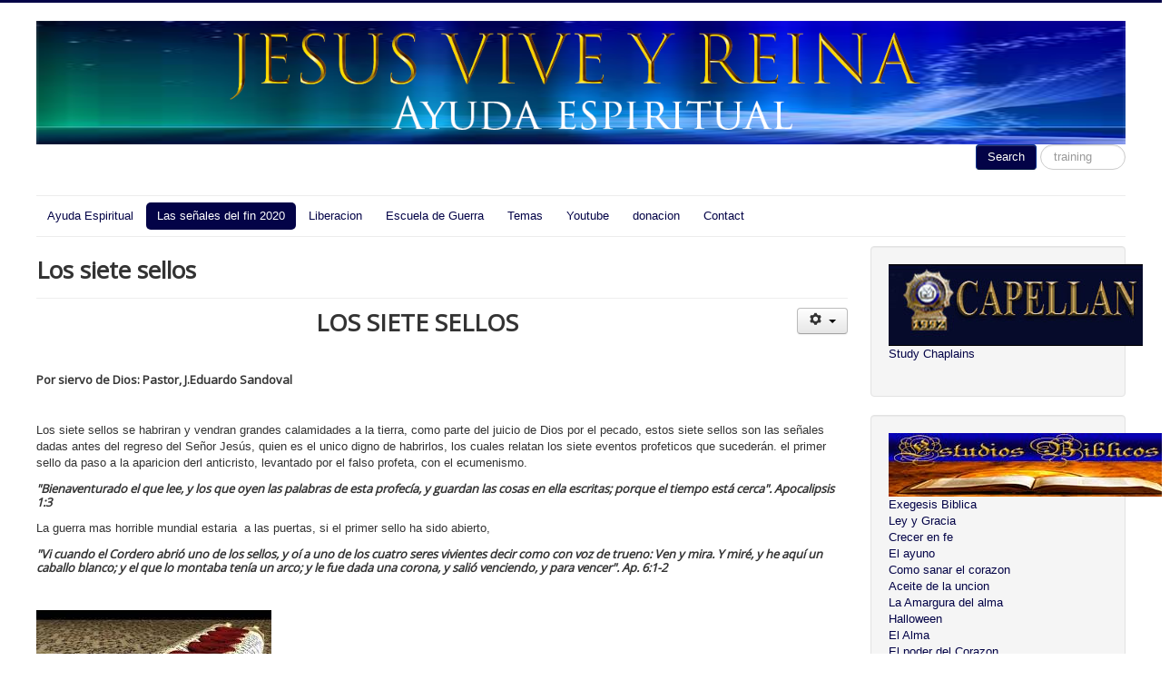

--- FILE ---
content_type: text/html; charset=utf-8
request_url: http://ayudaespiritual.com/las-senales-del-fin-2020/los-siete-sellos
body_size: 11076
content:
<!DOCTYPE html>
<html lang="en-gb" dir="ltr">
<head>
	<meta name="viewport" content="width=device-width, initial-scale=1.0" />
	<meta charset="utf-8" />
	<base href="http://ayudaespiritual.com/las-senales-del-fin-2020/los-siete-sellos" />
	<meta name="keywords" content="los-sietre-sellos, el anticristo, el-falso-profeta, el-papa" />
	<meta name="author" content="Super User" />
	<meta name="description" content="Los siete sellos se habriran y vendran grandes calamidades a la tierra, como parte del juicio de Dios por el pecado, estos siete sellos son las señales dadas antes del regreso del Señor Jesús, quien es el unico digno de habrirlos, los cuales relatan los siete eventos profeticos que sucederán. el primer sello da paso a la aparicion derl anticristo, levantado por el falso profeta, con el ecumenismo." />
	<meta name="generator" content="Joomla! - Open Source Content Management" />
	<title>Los siete sellos</title>
	<link href="/templates/protostar/favicon.ico" rel="shortcut icon" type="image/vnd.microsoft.icon" />
	<link href="http://ayudaespiritual.com/component/search/?Itemid=363&amp;format=opensearch" rel="search" title="Search ayudaespiritual" type="application/opensearchdescription+xml" />
	<link href="/plugins/system/jcemediabox/css/jcemediabox.css?1d12bb5a40100bbd1841bfc0e498ce7b" rel="stylesheet" />
	<link href="/plugins/system/jcemediabox/themes/standard/css/style.css?50fba48f56052a048c5cf30829163e4d" rel="stylesheet" />
	<link href="/templates/protostar/css/template.css?a576795953339070bd669f0f3192d956" rel="stylesheet" />
	<link href="https://fonts.googleapis.com/css?family=Open+Sans" rel="stylesheet" />
	<link href="/media/mod_vvisit_counter/digit_counter/default.css" rel="stylesheet" />
	<link href="/media/mod_vvisit_counter/stats/default.css" rel="stylesheet" />
	<link href="/libraries/videobox/css/videobox.min.css" rel="stylesheet" />
	<style>

	h1, h2, h3, h4, h5, h6, .site-title {
		font-family: 'Open Sans', sans-serif;
	}
	body.site {
		border-top: 3px solid #030347;
		background-color: #070775;
	}
	a {
		color: #030347;
	}
	.nav-list > .active > a,
	.nav-list > .active > a:hover,
	.dropdown-menu li > a:hover,
	.dropdown-menu .active > a,
	.dropdown-menu .active > a:hover,
	.nav-pills > .active > a,
	.nav-pills > .active > a:hover,
	.btn-primary {
		background: #030347;
	}div.mod_search93 input[type="search"]{ width:auto; } .pagination>li>a, .pagination>li>span{color:#005723;text-shadow:0 0 10px #84d1a4} .pagination>li.active>a, .pagination>li.active>span, .pagination>li>a:focus, .pagination>li>a:hover, .pagination>li>span:focus, .pagination>li>span:hover{color:#005723;background-color:#84d1a4} .vb_video_cont, .vb_video_cont a, .vb_video_frame{color:#005723} #vbiClose:focus, #vbiClose:hover, .vb_video_cont a:focus, .vb_video_cont a:focus .vb_thub_wrap .vb-icon-play, .vb_video_cont a:hover, .vb_video_cont a:hover .vb_thub_wrap .vb-icon-play, .vb_video_cont:focus, .vb_video_cont:focus .vb_thub_wrap .vb-icon-play, .vb_video_cont:hover, .vb_video_cont:hover .vb_thub_wrap .vb-icon-play{color:#84d1a4} #vbiWrap{color:#005723} .vb_slider_outer .vb_slider_next:focus, .vb_slider_outer .vb_slider_next:hover, .vb_slider_outer .vb_slider_prev:focus, .vb_slider_outer .vb_slider_prev:hover{color:#84d1a4} .vb_slider_outer{color:#005723} #vbCloseLink:focus, #vbCloseLink:hover, .vjs-big-play-button:focus, .vjs-big-play-button:hover, .vjs-fullscreen-control:hover, .vjs-play-control:hover, .vjs-volume-menu-button:focus, .vjs-volume-menu-button:hover{color:#84d1a4}
	</style>
	<script src="/media/jui/js/jquery.min.js?a576795953339070bd669f0f3192d956"></script>
	<script src="/media/jui/js/jquery-noconflict.js?a576795953339070bd669f0f3192d956"></script>
	<script src="/media/jui/js/jquery-migrate.min.js?a576795953339070bd669f0f3192d956"></script>
	<script src="/media/jui/js/bootstrap.min.js?a576795953339070bd669f0f3192d956"></script>
	<script src="/media/system/js/caption.js?a576795953339070bd669f0f3192d956"></script>
	<script src="/plugins/system/jcemediabox/js/jcemediabox.js?0c56fee23edfcb9fbdfe257623c5280e"></script>
	<script src="/templates/protostar/js/template.js?a576795953339070bd669f0f3192d956"></script>
	<!--[if lt IE 9]><script src="/media/jui/js/html5.js?a576795953339070bd669f0f3192d956"></script><![endif]-->
	<!--[if lt IE 9]><script src="/media/system/js/html5fallback.js?a576795953339070bd669f0f3192d956"></script><![endif]-->
	<script src="/libraries/videobox/js/web-animations.min.js"></script>
	<script src="/libraries/videobox/js/videobox.min.js"></script>
	<script>
jQuery(function($){ initTooltips(); $("body").on("subform-row-add", initTooltips); function initTooltips (event, container) { container = container || document;$(container).find(".hasTooltip").tooltip({"html": true,"container": "body"});} });jQuery(window).on('load',  function() {
				new JCaption('img.caption');
			});JCEMediaBox.init({popup:{width:"",height:"",legacy:0,lightbox:0,shadowbox:0,resize:1,icons:1,overlay:1,overlayopacity:0.8,overlaycolor:"#000000",fadespeed:500,scalespeed:500,hideobjects:0,scrolling:"fixed",close:2,labels:{'close':'Close','next':'Next','previous':'Previous','cancel':'Cancel','numbers':'{$current} of {$total}'},cookie_expiry:"",google_viewer:0},tooltip:{className:"tooltip",opacity:0.8,speed:150,position:"br",offsets:{x: 16, y: 16}},base:"/",imgpath:"plugins/system/jcemediabox/img",theme:"standard",themecustom:"",themepath:"plugins/system/jcemediabox/themes",mediafallback:0,mediaselector:"audio,video"});
			function responsiveTables(){for(var e=document.querySelectorAll("table"),t=0;t<e.length;t++)if(e[t].scrollWidth>e[t].parentNode.clientWidth&&("div"!=e[t].parentNode.tagName.toLowerCase()||"res-div"!=e[t].parentNode.getAttribute("data-responsive"))){var r=document.createElement("div"),o=e[t].parentNode;r.appendChild(document.createTextNode("Scroll right for more ->")),r.appendChild(e[t].cloneNode(!0)),r.setAttribute("style","overflow-x:scroll;"),r.setAttribute("data-responsive","res-div"),o.replaceChild(r,e[t])}else if(e[t].scrollWidth<=e[t].parentNode.clientWidth&&"div"==e[t].parentNode.tagName.toLowerCase()&&"res-div"==e[t].parentNode.getAttribute("data-responsive")){var a=e[t].parentNode,d=a.parentNode;d.replaceChild(e[t].cloneNode(!0),a)}}window.addEventListener("resize",function(){responsiveTables()}),document.onreadystatechange=function(){"complete"==document.readyState&&responsiveTables()};
			
	</script>

</head>
<body class="site com_content view-article no-layout no-task itemid-363 fluid">
	<!-- Body -->
	<div class="body" id="top">
		<div class="container-fluid">
			<!-- Header -->
			<header class="header" role="banner">
				<div class="header-inner clearfix">
					<a class="brand pull-left" href="/">
						<img src="http://ayudaespiritual.com/images/ayudaespiritual.png" alt="ayudaespiritual" />											</a>
					<div class="header-search pull-right">
						<div class="search mod_search93">
	<form action="/las-senales-del-fin-2020/los-siete-sellos" method="post" class="form-inline" role="search">
		 <button class="button btn btn-primary" onclick="this.form.searchword.focus();">Search</button><label for="mod-search-searchword93" class="element-invisible">Search ...</label> <input name="searchword" id="mod-search-searchword93" maxlength="200"  class="inputbox search-query input-medium" type="search" size="7" placeholder="training" />		<input type="hidden" name="task" value="search" />
		<input type="hidden" name="option" value="com_search" />
		<input type="hidden" name="Itemid" value="363" />
	</form>
</div>

					</div>
				</div>
			</header>
							<nav class="navigation" role="navigation">
					<div class="navbar pull-left">
						<a class="btn btn-navbar collapsed" data-toggle="collapse" data-target=".nav-collapse">
							<span class="element-invisible">Toggle Navigation</span>
							<span class="icon-bar"></span>
							<span class="icon-bar"></span>
							<span class="icon-bar"></span>
						</a>
					</div>
					<div class="nav-collapse">
						<ul class="nav menu nav-pills mod-list">
<li class="item-101 default deeper parent"><a href="/" >Ayuda Espiritual</a><ul class="nav-child unstyled small"><li class="item-116"><a href="/ayuda-espiritual/declaracion-de-fe" >Declaracion de Fe</a></li><li class="item-146"><a href="/ayuda-espiritual/vision" >Vision</a></li><li class="item-147"><a href="/ayuda-espiritual/mision" >Mision</a></li><li class="item-149"><a href="/ayuda-espiritual/como-nace-jvr" >Como nace jvr</a></li><li class="item-148"><a href="/ayuda-espiritual/ministerio-jvr" >Jesus vive y Reina</a></li><li class="item-150"><a href="/ayuda-espiritual/testimonio-fundador" >Testimonio fundador</a></li><li class="item-227"><a href="/ayuda-espiritual/salvacion-y-vida-eterna" >salvacion y vida eterna</a></li><li class="item-327"><a href="/ayuda-espiritual/como-conectarme-con-dios" >Como conectarme con Dios?</a></li><li class="item-345"><a href="/ayuda-espiritual/reconciliacion-con-dios" >reconciliacion con Dios</a></li><li class="item-359"><a href="/ayuda-espiritual/agua-y-espiritu" >Agua y Espiritu</a></li></ul></li><li class="item-110 active deeper parent"><a href="/las-senales-del-fin-2020" >Las señales del fin 2020</a><ul class="nav-child unstyled small"><li class="item-155"><a href="/las-senales-del-fin-2020/antes-de-los-7anos" >Antes de los 7años</a></li><li class="item-156"><a href="/las-senales-del-fin-2020/islas-van-a-desaparecer" >Islas van a desaparecer</a></li><li class="item-157"><a href="/las-senales-del-fin-2020/falsos-profetas" >Falsos profetas</a></li><li class="item-158"><a href="/las-senales-del-fin-2020/aumento-de-la-ciencia" >El aumento de la ciencia</a></li><li class="item-159"><a href="/las-senales-del-fin-2020/crisis-mundial" >Crisis mundial</a></li><li class="item-163"><a href="/las-senales-del-fin-2020/alto-costo-de-alimentos" >Alto costo de alimentos</a></li><li class="item-198"><a href="/las-senales-del-fin-2020/senales-del-regreso-del-mesias" >Señales del regreso del mesias</a></li><li class="item-248"><a href="/las-senales-del-fin-2020/persecucion-cristiana" >Persecucion Cristiana</a></li><li class="item-253"><a href="/las-senales-del-fin-2020/el-chip-666-la-marca" >El Chip, 666, la marca</a></li><li class="item-329"><a href="/las-senales-del-fin-2020/se-puede-perder-la-salvacion" >Se puede perder la salvación?</a></li><li class="item-363 current active"><a href="/las-senales-del-fin-2020/los-siete-sellos" >Los siete sellos</a></li></ul></li><li class="item-118 deeper parent"><a href="/liberacion" >Liberacion</a><ul class="nav-child unstyled small"><li class="item-140"><a href="/liberacion/auto-liberacion" >Auto liberacion</a></li><li class="item-183"><a href="/liberacion/oracion-efectiva-claves" >Oracion efectiva claves</a></li><li class="item-197"><a href="/liberacion/el-nombre-jesus" >El nombre Jesus</a></li><li class="item-200"><a href="/liberacion/expulsar-espiritus-ouija" >Expulsar espiritus ouija</a></li><li class="item-226"><a href="/liberacion/sanidad-cuerpo" >Sanidad cuerpo</a></li><li class="item-239"><a href="/liberacion/derrotar-la-tentacion" >Derrotar la tentacion</a></li><li class="item-240"><a href="/liberacion/la-opresion" >La opresion espiritual</a></li><li class="item-241"><a href="/liberacion/quitar-bloqueos" >Quitar bloqueos</a></li><li class="item-254"><a href="/liberacion/posesion-de-demonios" >Posesion de demonios</a></li><li class="item-269"><a href="/liberacion/liberacion-expulsar-demonios" >Liberacion expulsar demonios</a></li><li class="item-270"><a href="/liberacion/expulsar-espiritus-inmundos" >Expulsar espiritus inmundos</a></li><li class="item-294"><a href="/liberacion/el-poder-de-la-sangre" >El poder de la Sangre</a></li><li class="item-301"><a href="/liberacion/el-simbolo-de-la-cruz" >El símbolo de la cruz</a></li><li class="item-314"><a href="/liberacion/oracion-en-la-noche" >Oración en la noche</a></li><li class="item-343"><a href="/liberacion/contaminacion-espiritual" >Contaminacion espiritual</a></li></ul></li><li class="item-111 deeper parent"><a href="/escuela-de-guerra" >Escuela de Guerra</a><ul class="nav-child unstyled small"><li class="item-170"><a href="/escuela-de-guerra/soldado-de-jesucristo" >Soldado de Jesucristo</a></li><li class="item-154"><a href="/escuela-de-guerra/armas-espirituales" >Armas Espirituales</a></li><li class="item-171"><a href="/escuela-de-guerra/union-de-guerreros" >Unión de guerreros</a></li><li class="item-139"><a href="/escuela-de-guerra/armadura-espiritual" >Armadura Espiritual</a></li><li class="item-320"><a href="/escuela-de-guerra/entrenamient-para-guerreros" >Entrenamiento para guerreros</a></li><li class="item-172"><a href="/escuela-de-guerra/angeologia" >Angeologia</a></li><li class="item-199"><a href="/escuela-de-guerra/limpia-casa-de-demonios" >Limpiar casa de demonios</a></li><li class="item-242"><a href="/escuela-de-guerra/nombre-de-espiritus" >Nombre de Espiritus</a></li><li class="item-162"><a href="/escuela-de-guerra/persecucion" >Autoridad espiritual</a></li><li class="item-250"><a href="/escuela-de-guerra/influencia-de-espiritus" >Influencia de Espiritus</a></li><li class="item-272"><a href="/escuela-de-guerra/formulario-de-estudio" >Formulario de estudio</a></li><li class="item-312"><a href="/escuela-de-guerra/como-oir-la-voz-de-dios" >Como oir la voz de Dios</a></li><li class="item-330"><a href="/escuela-de-guerra/intercesion-guerra-espiritual" >Intercesion Guerra Espiritual</a></li><li class="item-350"><a href="/escuela-de-guerra/demonios-nombres-y-jerarquias" >demonios nombres y jerarquias</a></li><li class="item-353"><a href="/escuela-de-guerra/dominio-sobre-los-demonios" >Dominio sobre los demonios</a></li></ul></li><li class="item-196 deeper parent"><a href="/temas" >Temas</a><ul class="nav-child unstyled small"><li class="item-276"><a href="/temas/oracion-poderosa" >oracion poderosa</a></li><li class="item-296"><a href="/temas/historia-de-la-biblia" >Historia de la Biblia</a></li><li class="item-186"><a href="/temas/biblias-incorrectas" >Biblias Incorrectas</a></li><li class="item-182"><a href="/temas/oracion-de-intercesion" >oracion de intercesion</a></li><li class="item-188"><a href="/temas/como-orar-con-poder" >Poder de la oracion</a></li><li class="item-194"><a href="/temas/oracion-poderosa-para-el-exito" >Oración fuerte para anular brujerías</a></li><li class="item-184"><a href="/temas/oracion-por-sus-hijos" >Oracion por sus hijos</a></li><li class="item-295"><a href="/temas/recuperar-el-corazon-de-tu-hijo" >Recuperar el corazón de tu hijo</a></li><li class="item-189"><a href="/temas/la-gracia-y-la-ley" >La Gracia y la Ley</a></li><li class="item-192"><a href="/temas/desarrollar-fe" >Crecer en fe</a></li><li class="item-187"><a href="/temas/cambio-de-mentalida" >Cambio de Mentalida</a></li><li class="item-190"><a href="/temas/amargura" >Amargura</a></li><li class="item-255"><a href="/temas/el-mesianismo" >El mesianismo</a></li><li class="item-257"><a href="/temas/yoga" >Yoga</a></li><li class="item-258"><a href="/temas/el-adn" >El adn</a></li><li class="item-321"><a href="/temas/la-fe-de-abraham" >La fe de Abraham</a></li><li class="item-326"><a href="/temas/el-poder-del-perdon" >El poder del perdón</a></li><li class="item-112 deeper parent"><a href="/temas/news" >News</a><ul class="nav-child unstyled small"><li class="item-160"><a href="/temas/news/cristianas" >cristianas</a></li><li class="item-161"><a href="/temas/news/super-tecnologias-2015" >super tecnologias 2016</a></li></ul></li><li class="item-362"><a href="/temas/eleve-potencial-de-tu-hijo" >Eleve potencial de tu hijo</a></li></ul></li><li class="item-365"><a href="/youtube" >Youtube</a></li><li class="item-113"><a href="/donacion" >donacion</a></li><li class="item-119"><a href="/contact" >Contact</a></li></ul>

					</div>
				</nav>
						
			<div class="row-fluid">
								<main id="content" role="main" class="span9">
					<!-- Begin Content -->
							<div class="moduletable">
						

<div class="custom"  >
	</div>
		</div>
	
					<div id="system-message-container">
	</div>

					<div class="item-page" itemscope itemtype="https://schema.org/Article">
	<meta itemprop="inLanguage" content="en-GB" />
		<div class="page-header">
		<h1> Los siete sellos </h1>
	</div>
	
		
								
<div class="icons">
	
					<div class="btn-group pull-right">
				<button class="btn dropdown-toggle" type="button" id="dropdownMenuButton-161" aria-label="User tools"
				data-toggle="dropdown" aria-haspopup="true" aria-expanded="false">
					<span class="icon-cog" aria-hidden="true"></span>
					<span class="caret" aria-hidden="true"></span>
				</button>
								<ul class="dropdown-menu" aria-labelledby="dropdownMenuButton-161">
											<li class="print-icon"> <a href="/las-senales-del-fin-2020/los-siete-sellos?tmpl=component&amp;print=1" title="Print article < Los siete sellos >" onclick="window.open(this.href,'win2','status=no,toolbar=no,scrollbars=yes,titlebar=no,menubar=no,resizable=yes,width=640,height=480,directories=no,location=no'); return false;" rel="nofollow">			<span class="icon-print" aria-hidden="true"></span>
		Print	</a> </li>
																<li class="email-icon"> <a href="/component/mailto/?tmpl=component&amp;template=protostar&amp;link=8e8f3c01b694396ecf6cbbaa89bd5ac3671d417a" title="Email this link to a friend" onclick="window.open(this.href,'win2','width=400,height=450,menubar=yes,resizable=yes'); return false;" rel="nofollow">			<span class="icon-envelope" aria-hidden="true"></span>
		Email	</a> </li>
														</ul>
			</div>
		
	</div>
			
		
	
	
		
								<div itemprop="articleBody">
		<h1 style="text-align: center;">LOS SIETE SELLOS</h1>
<p>&nbsp;</p>
<h5>Por siervo de Dios: Pastor, J.Eduardo Sandoval</h5>
<p>&nbsp;</p>
<p>Los siete sellos se habriran y vendran grandes calamidades a la tierra, como parte del juicio de Dios por el pecado, estos siete sellos son las señales dadas antes del regreso del Señor Jesús, quien es el unico digno de habrirlos, los cuales relatan los siete eventos profeticos que sucederán. el primer sello da paso a la aparicion derl anticristo, levantado por el falso profeta, con el ecumenismo.</p>
<h5><em>"Bienaventurado el que lee, y los que oyen las palabras de esta profecía, y guardan las cosas en ella escritas; porque el tiempo está cerca". Apocalipsis 1:3</em></h5>
<p>La guerra mas horrible mundial estaria&nbsp; a las puertas, si el primer sello ha sido abierto,</p>
<h5><em>"Vi cuando el Cordero abrió uno de los sellos, y oí a uno de los cuatro seres vivientes decir como con voz de trueno: Ven y mira. Y miré, y he aquí un caballo blanco; y el que lo montaba tenía un arco; y le fue dada una corona, y salió venciendo, y para vencer". Ap. 6:1-2</em></h5>
<p>&nbsp;</p>
<p><img src="/images/Los-siete-sellos-ayudaespiritual.jpg" alt="Los siete sellos ayudaespiritual" /></p>
<p>Antes de que sigas leyendo, te hago una pregunta, estas listo para ir al cielo?, en el libro de Mateo 24, nos da pistas sobre tiempos fonales, los que estaran marcados por eventos, dificiles en la tierra, aun antes de ser abiertos los siete (7) sellos, guerras, rimores de guerras, enfermedades, pestes (pandemias) corona virus, hambre, pestes, sera como sod9ma y gomorra, son muchas senales que se han cumplido.</p>
<p>Los siete (7) sellos, las siete (7) trompetas y las siete (7) copas, son los tres eventos sucesivos que estan conectados unos con otros, sucedera en el momento que la ira de Dios se ignicia en la tierra por tanto pecado.</p>
<p>Los cuatro (4) primeros sellos son conocidos como los cuatro jinetes del apocalipsis, el primer sello revela la aparicin del anticristo, porque aparece con arco, pero sin plechas, con corona y autoridad, entonces es alguien con poder economico, religioso y politico, poder terrenal no espiritual. el falso profeta quien ha organizado las religiones del mundo entorno de la catolica como la unica religion del mundo enmarcados dentro del ecumenismo, ha sido para poder tener el poder de hacer aparecer el anticristo, esto significa que el primer sello se acaba de abrir.</p>
<h3>EL QUINTO SELLO</h3>
<p>Al abrir el quinto sello se ignicia la perseción.</p>
<p>Cuando abrió el quinto sello, vi bajo el altar las almas de los que habían sido muertos por causa de la palabra de Dios y por el testimonio que tenían. Y clamaban a gran voz, diciendo: ¿Hasta cuándo, Señor, santo y verdadero, no juzgas y vengas nuestra sangre en los que moran en la tierra? Y se les dieron vestiduras blancas, y se les dijo que descansasen todavía un poco de tiempo, hasta que se completara el número de sus consiervos y sus hermanos, que también habían de ser muertos como ellos. Ap 6:9-11</p>
<h3>EL SEPTIMO SELLO</h3>
<p>El septimo sello da paso a las siete trompetas,</p>
<h5><em>"Y los siete ángeles que tenían las siete trompetas se dispusieron a tocarlas. El primer ángel tocó la trompeta, y hubo granizo y fuego mezclados con sangre, que fueron lanzados sobre la tierra; y la tercera parte de los árboles se quemó, y se quemó toda la hierba verde. El segundo ángel tocó la trompeta, y como una gran montaña ardiendo en fuego fue precipitada en el mar; y la tercera parte del mar se convirtió en sangre. Y murió la tercera parte de los seres vivientes que estaban en el mar, y la tercera parte de las naves fue destruida. El tercer ángel tocó la trompeta, y cayó del cielo una gran estrella, ardiendo como una antorcha, y cayó sobre la tercera parte de los ríos, y sobre las fuentes de las aguas.</em><br /><em>Y el nombre de la estrella es Ajenjo. Y la tercera parte de las aguas se convirtió en ajenjo; y muchos hombres murieron a causa de esas aguas, porque se hicieron amargas.</em><br /><em>El cuarto ángel tocó la trompeta, y fue herida la tercera parte del sol, y la tercera parte de la luna, y la tercera parte de las estrellas, para que se oscureciese la tercera parte de ellos, y no hubiese luz en la tercera parte del día, y asimismo de la noche.</em><br /><em>Y miré, y oí a un ángel volar por en medio del cielo, diciendo a gran voz: !!Ay, ay, ay, de los que moran en la tierra, a causa de los otros toques de trompeta que están para sonar los tres ángeles! Apocalipsis 8:6-13</em></h5>
<h3>LAS SIETE TROMPETAS</h3>
<p><br />Las siete trompetas son el “contenido” del séptimo sello; La primera trompeta causa granizo y fuego que destruye la vida vegetal en el mundo, trayendo desolacion, aumento de calor o frio.&nbsp;</p>
<h4>Verso siete (7). La segunda trompeta de las siete, el gran meteorito que se precipitará en el mar, causando la muerte de mucha de la vida marina.</h4>
<p>La tercera trompeta afecta los lagos y los ríos del mundo, traera proberlmas de agua, es un plan trazado por las mafias que pretenden gbernar el mundo el de ser dueños del agua del mundo.&nbsp; Apocalipsis 8:10-11.</p>
<h3>LA CUARTA TROMPETA</h3>
<p>Provoca gran oscuridad, al afectar el sol, la luna y las estrellas,</p>
<h3>LA QUINTA TROMPETA</h3>
<p>La quinta trompeta desata la plaga de “langostas demoníacas” que atacan y torturan a la humanidad (Apocalipsis 9:1-11).</p>
<p>La sexta trompeta libera a un ejército de demonios que matan a un tercio de la humanidad (Apocalipsis 9:12-21).</p>
<p>La séptima trompeta da paso a los siete ángeles con las siete copas de la ira de Dios (Apocalipsis 11:15-19; 15:1-8).</p>
<h3>LAS SIETE COPAS</h3>
<h5><em>"Oí una gran voz que decía desde el templo a los siete ángeles: Id y derramad sobre la tierra las siete copas de la ira de Dios. Fue el primero, y derramó su copa sobre la tierra, y vino una úlcera maligna y pestilente sobre los hombres que tenían la marca de la bestia, y que adoraban su imagen.</em><br /><em>El segundo ángel derramó su copa sobre el mar, y éste se convirtió en sangre como de muerto; y murió todo ser vivo que había en el mar. </em></h5>
<h5><em>El tercer ángel derramó su copa sobre los ríos, y sobre las fuentes de las aguas, y se convirtieron en sangre. Y oí al ángel de las aguas, que decía: Justo eres tú, oh Señor, el que eres y que eras, el Santo, porque has juzgado estas cosas. </em></h5>
<h5><em>Por cuanto derramaron la sangre de los santos y de los profetas, también tú les has dado a beber sangre; pues lo merecen. También oí a otro, que desde el altar decía: Ciertamente, Señor Dios Todopoderoso, tus juicios son verdaderos y justos. </em></h5>
<h5><em>El cuarto ángel derramó su copa sobre el sol, al cual fue dado quemar a los hombres con fuego. Y los hombres se quemaron con el gran calor, y blasfemaron el nombre de Dios, que tiene poder sobre estas plagas, y no se arrepintieron para darle gloria. </em></h5>
<h5><em>El quinto ángel derramó su copa sobre el trono de la bestia; y su reino se cubrió de tinieblas, y mordían de dolor sus lenguas, y blasfemaron contra el Dios del cielo por sus dolores y por sus úlceras, y no se arrepintieron de sus obras.</em></h5>
<h5><br /><em>El sexto ángel derramó su copa sobre el gran río Eufrates; y el agua de éste se secó, para que estuviese preparado el camino a los reyes del oriente. Y vi salir de la boca del dragón, y de la boca de la bestia, y de la boca del falso profeta, tres espíritus inmundos a manera de ranas; pues son espíritus de demonios, que hacen señales, y van a los reyes de la tierra en todo el mundo, para reunirlos a la batalla de aquel gran día del Dios Todopoderoso. </em></h5>
<h5><em>He aquí, yo vengo como ladrón. Bienaventurado el que vela, y guarda sus ropas, para que no ande desnudo, y vean su vergüenza. Y los reunió en el lugar que en hebreo se llama Armagedón. El séptimo ángel derramó su copa por el aire; y salió una gran voz del templo del cielo, del trono, diciendo: Hecho está.</em></h5>
<h5><br /><em>Entonces hubo relámpagos y voces y truenos, y un gran temblor de tierra, un terremoto tan grande, cual no lo hubo jamás desde que los hombres han estado sobre la tierra. Y la gran ciudad fue dividida en tres partes, y las ciudades de las naciones cayeron; y la gran Babilonia vino en memoria delante de Dios, para darle el cáliz del vino del ardor de su ira. Y toda isla huyó, y los montes no fueron hallados. Y cayó del cielo sobre los hombres un enorme granizo como del peso de un talento; y los hombres blasfemaron contra Dios por la plaga del granizo; porque su plaga fue sobremanera grande" Apocalipsis 16:1-21</em></h5>
<p>&nbsp;</p> 	</div>

	
	<ul class="pager pagenav">
	<li class="next">
		<a class="hasTooltip" title="Persecucion cristiana" aria-label="Next article: Persecucion cristiana" href="/las-senales-del-fin-2020/persecucion-cristiana" rel="next">
			<span aria-hidden="true">Next</span> <span class="icon-chevron-right" aria-hidden="true"></span>		</a>
	</li>
</ul>
							</div>

					<div class="clearfix"></div>
					<div aria-label="Breadcrumbs" role="navigation">
	<ul itemscope itemtype="https://schema.org/BreadcrumbList" class="breadcrumb">
					<li>
				You are here: &#160;
			</li>
		
						<li itemprop="itemListElement" itemscope itemtype="https://schema.org/ListItem">
											<a itemprop="item" href="/" class="pathway"><span itemprop="name">Home</span></a>
					
											<span class="divider">
							<img src="/media/system/images/arrow.png" alt="" />						</span>
										<meta itemprop="position" content="1">
				</li>
							<li itemprop="itemListElement" itemscope itemtype="https://schema.org/ListItem">
											<a itemprop="item" href="/las-senales-del-fin-2020" class="pathway"><span itemprop="name">Las señales del fin 2020</span></a>
					
											<span class="divider">
							<img src="/media/system/images/arrow.png" alt="" />						</span>
										<meta itemprop="position" content="2">
				</li>
							<li itemprop="itemListElement" itemscope itemtype="https://schema.org/ListItem" class="active">
					<span itemprop="name">
						Los siete sellos					</span>
					<meta itemprop="position" content="3">
				</li>
				</ul>
</div>

					<!-- End Content -->
				</main>
									<div id="aside" class="span3">
						<!-- Begin Right Sidebar -->
						<div class="well "><ul class="nav menu mod-list">
<li class="item-137"><a href="/chaplains" ><img src="/images/ser-capellan.jpg" alt="Study Chaplains" /><span class="image-title">Study Chaplains</span></a></li></ul>
</div><div class="well "><ul class="nav menu mod-list">
<li class="item-166"><a href="/exegesis-biblica" ><img src="/images/Estudios-Biblicos.jpg" alt="Exegesis Biblica" /><span class="image-title">Exegesis Biblica</span></a></li><li class="item-165"><a href="/ley-y-gracia" >Ley y Gracia</a></li><li class="item-167"><a href="/desarrollando-fe" >Crecer en fe</a></li><li class="item-168"><a href="/ayuno" >El ayuno</a></li><li class="item-238"><a href="/como-sanar-el-corazon" >Como sanar el corazon</a></li><li class="item-251"><a href="/aceite-de-la-uncion" >Aceite de la uncion</a></li><li class="item-252"><a href="/la-amargura-del-alma" >La Amargura del alma</a></li><li class="item-273"><a href="/halloween" >Halloween</a></li><li class="item-282"><a href="/el-alma" >El Alma</a></li><li class="item-283"><a href="/el-poder-del-corazon" >El poder del Corazon</a></li><li class="item-306"><a href="/como-prosperar-economicamente" >Como prosperar economicamente</a></li><li class="item-313"><a href="/el-espiritu-santo" >El Espíritu Santo</a></li><li class="item-332"><a href="/romper-ligaduras-del-alma" >Romper ligaduras del alma</a></li><li class="item-344"><a href="/yugo-desigual" >Yugo desigual</a></li><li class="item-358"><a href="/sanidad-de-las-heridas-del-alma" >Sanidad de las heridas del alma</a></li><li class="item-360"><a href="/como-vencer-cualquier-vicio-o-adiccion" >Como vencer cualquier vicio o adicción</a></li><li class="item-361"><a href="/los-celos" >Los celos</a></li></ul>
</div><div class="well "><ul class="nav menu mod-list">
<li class="item-138"><a href="/la-excelencia" ><img src="/images/personallifecoach.jpg" alt="La excelencia" /><span class="image-title">La excelencia</span></a></li><li class="item-328"><a href="/sanidad-interior" >Sanidad Interior</a></li><li class="item-346"><a href="/como-ser-feliz" >Como ser feliz</a></li><li class="item-347"><a href="/la-depresion" >La Depresion</a></li><li class="item-348"><a href="/los-habitos-y-su-fundamento" >Los habitos y su fundamento</a></li><li class="item-349"><a href="/la-conciencia" >La conciencia</a></li><li class="item-351"><a href="/la-lucha-entre-el-alma-y-el-ego" >La lucha entre el alma y el ego</a></li></ul>
</div><div class="well "><ul class="nav menu mod-list">
<li class="item-136"><a href="/peliculas" ><img src="/images/modul-peliculas.jpg" alt="Peliculas" /></a></li></ul>
</div><div class="well "><ul class="nav menu mod-list">
<li class="item-135"><a href="/super-nutricion" ><img src="/images/modulo.jpg" alt="Super nutricion" /></a></li><li class="item-164"><a href="/agua-marina" >Agua Marina</a></li><li class="item-261"><a href="/limpiar-higado-y-vesicula" >Limpieza del higado</a></li><li class="item-259"><a href="/sanidad-del-lupus" >Sanidad del lupus</a></li><li class="item-256"><a href="/aceites-saludables" >Aceites saludables</a></li><li class="item-260"><a href="/desintoxicar-organismo" >Desintoxicar organismo</a></li><li class="item-262"><a href="/lista-de-vitaminas-y-minerales" >lista de vitaminas y minerales</a></li><li class="item-307"><a href="/porque-no-recibe-sanidad" >Porque no recibe sanidad</a></li><li class="item-331"><a href="/endulzantes-stevia" >Endulzantes stevia</a></li><li class="item-337"><a href="/vamos-a-recuperar-tu-salud" >Recupera tu salud</a></li><li class="item-338"><a href="/ajo-milagroso" >Ajo milagroso</a></li><li class="item-366"><a href="/corona-virus-o-cualquier-virus" >Corona virus o cualquier virus</a></li></ul>
</div><div class="well ">
			<p>We have 500&#160;guests and no members online</p>

</div><div class="well "><!-- Vinaora Visitors Counter >> http://vinaora.com/ -->
<style type="text/css">
	.vfleft{float:left;}.vfright{float:right;}.vfclear{clear:both;}.valeft{text-align:left;}.varight{text-align:right;}.vacenter{text-align:center;}
	#vvisit_counter138{border:3px solid #323232;}
	#vvisit_counter138{
		-moz-border-radius: 8px 8px 8px 8px;
		-webkit-border-radius: 8px 8px 8px 8px;
		border-radius: 8px 8px 8px 8px;
	}
	#vvisit_counter138{
		-webkit-box-shadow: 0px 1px 5px 0px #4a4a4a;
		-moz-box-shadow: 0px 1px 5px 0px #4a4a4a;
		box-shadow: 0px 1px 5px 0px #4a4a4a;
	}
	#vvisit_counter138 .vstats_counter{margin-top: 5px;}
	#vvisit_counter138 .vrow{height:24px;}
	#vvisit_counter138 .vstats_icon{margin-right:5px;}
	#vvisit_counter138{padding:5px;}</style>
<div id="vvisit_counter138" class="vvisit_counter vacenter">
	<div class="vdigit_counter"><span class="vdigit-1" title="Vinaora Visitors Counter">1</span><span class="vdigit-3" title="Vinaora Visitors Counter">3</span><span class="vdigit-9" title="Vinaora Visitors Counter">9</span><span class="vdigit-6" title="Vinaora Visitors Counter">6</span><span class="vdigit-9" title="Vinaora Visitors Counter">9</span><span class="vdigit-1" title="Vinaora Visitors Counter">1</span><span class="vdigit-2" title="Vinaora Visitors Counter">2</span><span class="vdigit-4" title="Vinaora Visitors Counter">4</span></div>
	<div class="vstats_counter">
		<div class="vstats_icon vfleft varight">
			<div class="vrow vstats-vtoday" title="2026-01-26"></div><div class="vfclear"></div><div class="vrow vstats-vyesterday" title="2026-01-25"></div><div class="vfclear"></div><div class="vrow vstats-vxweek" title="2026-01-25"></div><div class="vfclear"></div><div class="vrow vstats-vlweek" title="2026-01-18"></div><div class="vfclear"></div><div class="vrow vstats-vxmonth" title="2026-01-01"></div><div class="vfclear"></div><div class="vrow vstats-vlmonth" title="2025-12-01"></div><div class="vfclear"></div><div class="vrow vstats-vall" title=""></div><div class="vfclear"></div>		</div>
		<div class="vstats_title vfleft valeft">
			<div class="vrow" title="">Today</div><div class="vfclear"></div><div class="vrow" title="">Yesterday</div><div class="vfclear"></div><div class="vrow" title="">This Week</div><div class="vfclear"></div><div class="vrow" title="">Last Week</div><div class="vfclear"></div><div class="vrow" title="">This Month</div><div class="vfclear"></div><div class="vrow" title="">Last Month</div><div class="vfclear"></div><div class="vrow" title="">All days</div><div class="vfclear"></div>		</div>
		<div class="vstats_number varight">
			<div class="vrow" title="">10696</div><div class="vrow" title="">14913</div><div class="vrow" title="">25609</div><div class="vrow" title="">13848011</div><div class="vrow" title="">341006</div><div class="vrow" title="">371352</div><div class="vrow" title="">13969124</div>		</div>
		<div class="vfclear"></div>
	</div>
	<hr style="margin-bottom: 5px;"/>
	<div style="margin-bottom: 5px;">Your IP: 3.137.206.233</div>
	<div>2026-01-26 19:43</div>
<div style="margin-top:5px;"><a href="http://vinaora.com/" title="Vinaora Visitors Counter" target="_blank">Visitors Counter</a></div></div>
<!-- Vinaora Visitors Counter >> http://vinaora.com/ --></div><div class="well "><h3 class="page-header">Nuevos Artículos</h3><ul class="latestnews mod-list">
	<li itemscope itemtype="https://schema.org/Article">
		<a href="/corona-virus-o-cualquier-virus" itemprop="url">
			<span itemprop="name">
				Corona virus o cualquier virus			</span>
		</a>
	</li>
	<li itemscope itemtype="https://schema.org/Article">
		<a href="/youtube" itemprop="url">
			<span itemprop="name">
				Youtube			</span>
		</a>
	</li>
	<li itemscope itemtype="https://schema.org/Article">
		<a href="/las-senales-del-fin-2020/los-siete-sellos" itemprop="url">
			<span itemprop="name">
				Los siete sellos			</span>
		</a>
	</li>
</ul>
</div>
						<!-- End Right Sidebar -->
					</div>
							</div>
		</div>
	</div>
	<!-- Footer -->
	<footer class="footer" role="contentinfo">
		<div class="container-fluid">
			<hr />
			
			<p class="pull-right">
				<a href="#top" id="back-top">
					Back to Top				</a>
			</p>
			<p>
				&copy; 2026 ayudaespiritual			</p>
		</div>
	</footer>
	
</body>
</html>
